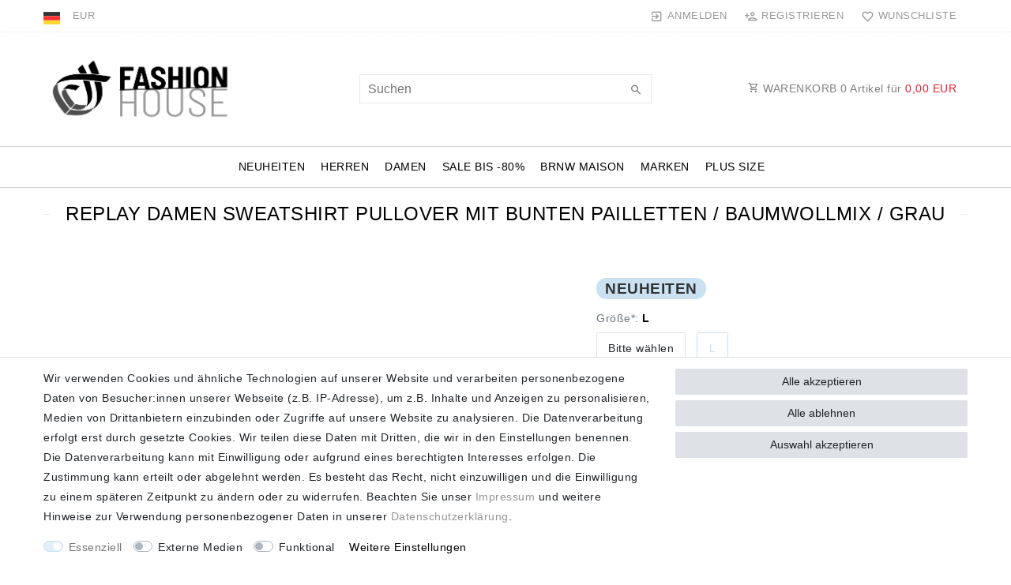

--- FILE ---
content_type: text/css; charset=utf-8
request_url: https://cdn02.plentymarkets.com/mhvzwmmn0n2b/plugin/68/fashionhouse/css/main.css
body_size: 688
content:
#rating_widget_placeholder {
  position: fixed;
  bottom: 0;
  left: 0;
  max-height: 100px;
  z-index: 10690;
}

#rating_widget_placeholder a {
  display: block;
  max-height: 100px;
}

#rating_widget_placeholder img {
  display: block;
  max-height: 100%;
}

@media only screen and (max-width: 500px) {
  #rating_widget_placeholder {
    display: none;
  }
}

.size-chart {
  max-width: 1200px;
  z-index: auto;
  width: 100%;
  padding: 0 15px;
  margin-left: auto;
  margin-right: auto;
}
.size-chart h1{
  display: none;
}

.clear {clear: both;}
.size-chart  {width: 100%;}
.size-chart div{float: left; width: 100%;}
.size-chart p.full{float: left; width: 100%; margin-top: 10px;}
.size-chart *{margin: 0; padding: 0;}
.size-chart h1{font-size: 32px; line-height: 34px; text-align: center;}
.size-chart .text > p{padding-top: 10px;}
.size-chart .img{float: left; width: 100%; margin: 20px 0 10px; text-align: center;}
.size-chart .img img{display: block; margin: 0 auto; width: 140px;}
.box.women {float: left;width: 48%;}
.box.men{float: right;width: 48%;}
.box.other{float: left; width: 100%;}
.box.other > div:nth-child(odd){clear: both;float: left; width: 48%;}
.box.other > div:nth-child(even){float: right;width: 48%;}
.box.kids{clear: both;}
.box h2{float: left; width: 100%; margin-top: 50px; font-size: 24px; line-height: 26px; padding: 5px; box-sizing: border-box; background: #efefef;}
.box h3{float: left; width: 100%; margin-top: 30px; font-size: 20px; line-height: 22px;}
.box h4{float: left; width: 100%; margin-top: 30px; font-size: 18px; line-height: 20px;}
.size-table     {float: left; width: 100%; margin-top: 20px; border: 1px solid #ccc; text-align: center;overflow: auto;}
.size-table > div{float: left; width: 100%; min-width: 440px;}
.size-table > div:nth-child(even) {background: #efefef;}
.size-table > div > p{float: left;}
.size-table > div.head > p{white-space: nowrap; overflow: hidden; text-overflow: ellipsis;}
.size-table.tag-1 > div > p{width: 20%;}
.size-table.tag-1 > div.head > p:first-of-type,
.size-table.tag-1 > div.head > p:nth-child(2){width: 20%;}
.size-table.tag-1 > div.head.sub > p:first-of-type,
.size-table.tag-1 > div.head.sub > p:nth-child(2),
.size-table.tag-1 > div > p:first-of-type,
.size-table.tag-1 > div > p:nth-child(2)   {width: 10%;}
.size-table.tag-2 > div > p{width: 20%;}
.size-table.tag-3 > div > p{width: 9.09%;}
.size-table.tag-4 > div > p{width: 20%;}
.size-table.tag-5 > div > p{width: 20%;}
.size-table.tag-6 > div > p{width: 20%;}
.size-table.tag-7 > div > p{width: 20%;}
.size-table.tag-8 > div > p{width: 12.5%;}
.size-table.tag-9 > div > p{width: 25%;}
.size-table.tag-9 > div > p:first-of-type{width: 50%;}
.size-table.tag-10 > div > p{width: 25%;}
.size-table.tag-10 > div > p:first-of-type{width: 50%;}
.size-table.tag-11 > div > p{width: 10%;}
.size-table.tag-11 > div > p:first-of-type{width: 30%;}
.size-table.tag-12 > div > p{width: 17.25%;}
.size-table.tag-12 > div > p:first-of-type{width: 30%;}
.size-table.tag-13 > div > p{width: 7%;}
.size-table.tag-13 > div > p:first-of-type{width: 23%;}
@media only screen and (max-width: 1150px){
.size-table p{font-size: 14px;}
}
@media only screen and (max-width: 980px){
.mobile{display: block;}
.box.women,
.box.men,
.box.other,
.box.other > div{float: none!important; width: 100%!important; max-width: 680px; margin: 0 auto;}
}